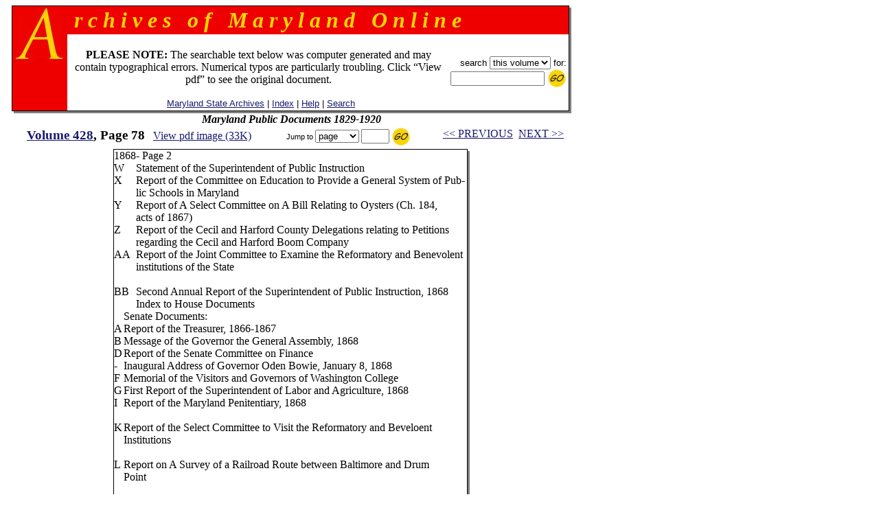

--- FILE ---
content_type: text/html
request_url: https://msa.maryland.gov/megafile/msa/speccol/sc2900/sc2908/000001/000428/html/am428--78.html
body_size: 14071
content:

<html>
<head>
<title>Archives of Maryland, Volume  0428, Page 0078 - Maryland Public Documents 1829-1920</title>
<LINK REL=stylesheet HREF="/megafile/msa/speccol/sc2900/sc2908/html/styles.css" TYPE="text/css">
<script src="../../../js/jump.js"></script>
</head>
<BODY text="black" link="#191970" vlink="#CD0000" bgColor="white">
<center>
<FORM METHOD=get ACTION="https://query.msa.maryland.gov/texis/search" style="margin:0;">

<table width="98%" cellspacing="0" cellpadding="0" border="0">
<tr>
	<td rowspan="4" width="1" bgcolor="black"><img src="../../../images/clear.gif" width="1" height="1" alt="clear space"></td>
	<td colspan="2" bgcolor="black" height="1"><img src="../../../images/clear.gif" width="1" height="1" alt="clear space"></td>
	<td rowspan="4" bgcolor="black" width="1"><img src="../../../images/clear.gif" width="1" height="1" alt="clear space"></td>
	<td rowspan="5" valign="top" bgcolor="gray" width="3"><img src="../../../images/white.gif" width="3" height="3" alt="white space"></td>
</tr>
<tr>
<td rowspan="2" valign="top" bgcolor="#EE0000" width="80" align="right">
		<IMG height="80" alt="A" src="../../../images/a.gif" width="80"></TD>
    <TD width="100%" bgColor="#EE0000">
      <TABLE cellPadding=0 width="80%" border="0">
        <TBODY>
        <TR>
          <TD><B><I><font size="+3" face="century schoolbook" color="#FFD700">
&nbsp;r&nbsp;c&nbsp;h&nbsp;i&nbsp;v&nbsp;e&nbsp;s&nbsp;&nbsp;&nbsp;o&nbsp;f&nbsp;&nbsp;&nbsp;M&nbsp;a&nbsp;r&nbsp;y&nbsp;l&nbsp;a&nbsp;n&nbsp;d&nbsp;&nbsp;&nbsp;O&nbsp;n&nbsp;l&nbsp;i&nbsp;n&nbsp;e
</font></I></B></TD></TR></TBODY></TABLE>
	</td>
</tr>
<tr>
<!--htdig_noindex-->
	<td width="100%" height="50">
		<table width="100%">
		<tr><td align="center"><br>
 <font-size="+1"><b>PLEASE NOTE:</b> The searchable text below was computer generated and may contain typographical errors. Numerical typos are particularly troubling. Click �View pdf� to see the original document. </font>
<br><br>
		    <span class="hel">&nbsp;
		    <a href="http://www.mdsa.net">Maryland State Archives</a> |
		    <a href="/megafile/msa/speccol/sc2900/sc2908/html/index.html">Index</a> |  	
		    <a href="/megafile/msa/speccol/sc2900/sc2908/html/help.html">Help</a> |    		
		    <a href="/megafile/msa/speccol/sc2900/sc2908/html/search.html">Search</a></span></td> 	

		    <td align="right"><span class="hel"><nobr>search 
<!--/htdig_noindex-->

<INPUT TYPE="HIDDEN" NAME="dropXSL" VALUE="html">
<INPUT TYPE=hidden NAME=opts VALUE="adv">
<INPUT TYPE=hidden NAME=pr VALUE="aom_coll">


<select name="uq">

       <option value="http://aomol.msa.maryland.gov/000001/000428/*">this volume
       <option value="http://aomol.msa.maryland.gov/*">all volumes

</select>       for:</nobr><BR>

<nobr><input type="text" name="query" size="15">
<input type="image" src="../../../images/submitimg.gif" align="absmiddle" border="0"  name="input" alt="Submit your search"></nobr>

<!-- End of replacement html to accomodate the google search appliance -->

	</span></td></tr>
	</table>

</td></tr>
<tr><td colspan="2" height="1" bgcolor="black"><img src="../../../images/clear.gif" width="1" height="1" alt="clear space"></td></tr>
<tr><td colspan="4" height="3" bgcolor="gray"><img src="../../../images/white.gif" width="3" height="3" alt="white space"></td></tr>
</table>
</form>

<i><B>Maryland Public Documents 1829-1920</B></i><br>
<!--htdig_noindex-->
	<table width="100%">

	<tr><td align="center" nowrap="nowrap"  valign="top">
	    <span class="timlg2"><a href="./index.html">
	    Volume  428</a>, Page 78</span>&nbsp;&nbsp;
<!--/htdig_noindex-->
<span class="timsm1"><a href="../pdf/am428--78.pdf">View pdf image (33K)</a></span></td>
	<td align="center" valign="top" nowrap="nowrap">
	<form onsubmit="return jump(event, this);" style="margin:0;">
	<input type="hidden" name="basedir" value="/megafile/msa/speccol/sc2900/sc2908/">
	<input type="hidden" name="volume" value="000428">
<!--htdig_noindex-->
	<span class="helsm"><nobr>&nbsp;Jump to
<select name="type"><option>page</option><option>volume</option></select>
<input type="text" name="number" size="3">
<input type="image" src="../../../images/submitimg.gif" align="absmiddle" border="0"  name="input" alt="Submit you search">&nbsp;</nobr></span></form></td>
<td valign="top" nowrap="nowrap" align="center"><span class="timsm1"><nobr>
<!--/htdig_noindex-->
&nbsp;&nbsp;<a href="am428--77.html">&lt;&lt; PREVIOUS</a>&nbsp;&nbsp;<a href="am428--79.html">NEXT &gt;&gt;</a>

</nobr></span>
		</td>
	</tr>
	</table>


<table cellpadding="0" cellspacing="0" border="0">
<tr>
	<td rowspan="3" width="1" bgcolor="black"><img src="../../../images/clear.gif" width="1" height="1" alt="clear space"></td>
	<td colspan="2" bgcolor="black" height="1"><img src="../../../images/clear.gif" width="1" height="1" alt="clear space"></td>
	<td rowspan="3" bgcolor="black" width="1"><img src="../../../images/clear.gif" width="1" height="1" alt="clear space"></td>
	<td rowspan="4" valign="top" bgcolor="gray" width="3"><img src="../../../images/white.gif" width="3" height="3" alt="white space"></td>
</tr>
<tr>
	<td>
<TABLE BORDER="0" CELLSPACING="0" CELLPADDING="0">
<TR>
<TD VALIGN=TOP NOWRAP>
<P>1868
</TD>
<TD VALIGN=TOP NOWRAP>
<P>- Page 2
</TD>
</TR>
<TR>
<TD VALIGN=TOP NOWRAP>
<P>W
</TD>
<TD VALIGN=TOP NOWRAP>
<P>Statement of the Superintendent of Public  Instruction
</TD>
</TR>
<TR>
<TD VALIGN=TOP NOWRAP>
<P>X
</TD>
<TD VALIGN=TOP NOWRAP>
<P>Report of the Committee on Education to Provide a General System of Pub-
</TD>
</TR>
<TR>
<TD VALIGN=TOP NOWRAP>
&nbsp
</TD>
<TD VALIGN=TOP NOWRAP>
<P>lic Schools in Maryland
</TD>
</TR>
<TR>
<TD VALIGN=TOP NOWRAP>
<P>Y
</TD>
<TD VALIGN=TOP NOWRAP>
<P>Report of A Select Committee on A Bill Relating to Oysters (Ch. 184,
</TD>
</TR>
<TR>
<TD VALIGN=TOP NOWRAP>
&nbsp
</TD>
<TD VALIGN=TOP NOWRAP>
<P>acts of 1867)
</TD>
</TR>
<TR>
<TD VALIGN=TOP NOWRAP>
<P>Z
</TD>
<TD VALIGN=TOP NOWRAP>
<P>Report of the Cecil and Harford County Delegations relating to Petitions
</TD>
</TR>
<TR>
<TD VALIGN=TOP NOWRAP>
&nbsp
</TD>
<TD VALIGN=TOP NOWRAP>
<P>regarding the Cecil and Harford Boom Company
</TD>
</TR>
<TR>
<TD VALIGN=TOP NOWRAP>
<P>AA
</TD>
<TD VALIGN=TOP NOWRAP>
<P>Report of the Joint Committee to Examine the Reformatory and Benevolent
</TD>
</TR>
<TR>
<TD VALIGN=TOP NOWRAP>
&nbsp
</TD>
<TD VALIGN=TOP NOWRAP>
<P>institutions of the State
</TD>
</TR>
<TR>
<TD VALIGN=TOP NOWRAP>
&nbsp
</TD>
<TD VALIGN=TOP NOWRAP>
&nbsp
</TD>
</TR>
<TR>
<TD VALIGN=TOP NOWRAP>
<P>BB
</TD>
<TD VALIGN=TOP NOWRAP>
<P>Second Annual Report of the Superintendent of Public Instruction, 1868
</TD>
</TR>
<TR>
<TD VALIGN=TOP NOWRAP>
&nbsp
</TD>
<TD VALIGN=TOP NOWRAP>
<P>Index to House Documents
</TD>
</TR>
</TABLE>
<TABLE BORDER="0" CELLSPACING="0" CELLPADDING="0">
<TR>
<TD VALIGN=TOP NOWRAP>
&nbsp
</TD>
<TD VALIGN=TOP NOWRAP>
<P>Senate Documents:
</TD>
</TR>
<TR>
<TD VALIGN=TOP NOWRAP>
<P>A
</TD>
<TD VALIGN=TOP NOWRAP>
<P>Report of the Treasurer, 1866-1867
</TD>
</TR>
<TR>
<TD VALIGN=TOP NOWRAP>
<P>B
</TD>
<TD VALIGN=TOP NOWRAP>
<P>Message of the Governor the General Assembly, 1868
</TD>
</TR>
<TR>
<TD VALIGN=TOP NOWRAP>
<P>D
</TD>
<TD VALIGN=TOP NOWRAP>
<P>Report of the Senate Committee on Finance
</TD>
</TR>
<TR>
<TD VALIGN=TOP NOWRAP>
<P>-
</TD>
<TD VALIGN=TOP NOWRAP>
<P>Inaugural Address of Governor Oden Bowie, January 8, 1868
</TD>
</TR>
<TR>
<TD VALIGN=TOP NOWRAP>
<P>F
</TD>
<TD VALIGN=TOP NOWRAP>
<P>Memorial of the Visitors and Governors of Washington College
</TD>
</TR>
<TR>
<TD VALIGN=TOP NOWRAP>
<P>G
</TD>
<TD VALIGN=TOP NOWRAP>
<P>First Report of the Superintendent of Labor and Agriculture, 1868
</TD>
</TR>
<TR>
<TD VALIGN=TOP NOWRAP>
<P>I
</TD>
<TD VALIGN=TOP NOWRAP>
<P>Report of the Maryland Penitentiary, 1868
</TD>
</TR>
<TR>
<TD VALIGN=TOP NOWRAP>
&nbsp
</TD>
<TD VALIGN=TOP NOWRAP>
&nbsp
</TD>
</TR>
<TR>
<TD VALIGN=TOP NOWRAP>
<P>K
</TD>
<TD VALIGN=TOP NOWRAP>
<P>Report of the Select Committee to Visit the Reformatory and Beveloent
</TD>
</TR>
<TR>
<TD VALIGN=TOP NOWRAP>
&nbsp
</TD>
<TD VALIGN=TOP NOWRAP>
<P>Institutions
</TD>
</TR>
<TR>
<TD VALIGN=TOP NOWRAP>
&nbsp
</TD>
<TD VALIGN=TOP NOWRAP>
&nbsp
</TD>
</TR>
<TR>
<TD VALIGN=TOP NOWRAP>
<P>L
</TD>
<TD VALIGN=TOP NOWRAP>
<P>Report on A Survey of a Railroad Route between Baltimore and Drum
</TD>
</TR>
<TR>
<TD VALIGN=TOP NOWRAP>
&nbsp
</TD>
<TD VALIGN=TOP NOWRAP>
<P>Point
</TD>
</TR>
<TR>
<TD VALIGN=TOP NOWRAP>
&nbsp
</TD>
<TD VALIGN=TOP NOWRAP>
&nbsp
</TD>
</TR>
<TR>
<TD VALIGN=TOP NOWRAP>
&nbsp
</TD>
<TD VALIGN=TOP NOWRAP>
&nbsp
</TD>
</TR>
<TR>
<TD VALIGN=TOP NOWRAP>
<P>M
</TD>
<TD VALIGN=TOP NOWRAP>
<P>Communication of the Comptroller on Amounts Paid for Bounties
</TD>
</TR>
<TR>
<TD VALIGN=TOP NOWRAP>
<P>N
</TD>
<TD VALIGN=TOP NOWRAP>
<P>Report of the Joint Committee to Visit the Reformatory and Benevolent
</TD>
</TR>
<TR>
<TD VALIGN=TOP NOWRAP>
&nbsp
</TD>
<TD VALIGN=TOP NOWRAP>
<P>Institutions of the State
</TD>
</TR>
<TR>
<TD VALIGN=TOP NOWRAP>
&nbsp
</TD>
<TD VALIGN=TOP NOWRAP>
&nbsp
</TD>
</TR>
<TR>
<TD VALIGN=TOP NOWRAP>
&nbsp
</TD>
<TD VALIGN=TOP NOWRAP>
&nbsp
</TD>
</TR>
<TR>
<TD VALIGN=TOP NOWRAP>
&nbsp
</TD>
<TD VALIGN=TOP NOWRAP>
<P>Index to Senate Documents
</TD>
</TR>
</TABLE>
<br><br>&nbsp;
	</td>
	<td width="3"><img src="../../../images/clear.gif" width="3" height="1" alt="clear space"></td></tr>
<tr>	<td colspan="2" height="1" bgcolor="black">
	<img src="../../../images/clear.gif" width="1" height="1" alt="clear space"></td></tr>
<tr>	<td colspan="4" height="3" bgcolor="gray">
	<img src="../../../images/white.gif" width="3" height="3" alt="white space"></td></tr></table><BR>

<!--htdig_noindex--><span class="timsm1">Please view image to verify text.  To report an error, please <a href="mailto:mdlegal@mdarchives.state.md.us?subject=Volume  000428, Page 78">contact us.</a></span><br><!--/htdig_noindex--><i><B>Maryland Public Documents 1829-1920</B></i><br>
<!--htdig_noindex-->
	<table width="100%">

	<tr><td align="center" nowrap="nowrap"  valign="top">
	    <span class="timlg2"><a href="./index.html">
	    Volume  428</a>, Page 78</span>&nbsp;&nbsp;
<!--/htdig_noindex-->
<span class="timsm1"><a href="../pdf/am428--78.pdf">View pdf image (33K)</a></span></td>
	<td align="center" valign="top" nowrap="nowrap">
	<form onsubmit="return jump(event, this);" style="margin:0;">
	<input type="hidden" name="basedir" value="/megafile/msa/speccol/sc2900/sc2908/">
	<input type="hidden" name="volume" value="000428">
<!--htdig_noindex-->
	<span class="helsm"><nobr>&nbsp;Jump to
<select name="type"><option>page</option><option>volume</option></select>
<input type="text" name="number" size="3">
<input type="image" src="../../../images/submitimg.gif" align="absmiddle" border="0"  name="input" alt="Submit you search">&nbsp;</nobr></span></form></td>
<td valign="top" nowrap="nowrap" align="center"><span class="timsm1"><nobr>
<!--/htdig_noindex-->
&nbsp;&nbsp;<a href="am428--77.html">&lt;&lt; PREVIOUS</a>&nbsp;&nbsp;<a href="am428--79.html">NEXT &gt;&gt;</a>

</nobr></span>
		</td>
	</tr>
	</table>

<!--htdig_noindex-->
<center>
<p><table border=0  align=center>
<tr>
<td>
<P>
<br>
<b>
This web site is presented for reference purposes under the doctrine of fair use.  When this material is used, in whole or in part, proper citation and credit must be attributed to the Maryland State Archives. PLEASE NOTE: The site may contain material from other sources which may be under copyright. Rights assessment, and full originating source citation, is the responsibility of the user.
</b>
<hr>
<p align="center">
<font color="#000000" style="font-family: sans serif,verdana; font-size: 10pt"><a href="http://feedback.msa.maryland.gov/" target="_top"><b>Tell Us What You Think About the Maryland State Archives Website!</b></a></p>

<HR>
<div style="text-align:center;">
	<ul style="list-style: none; line-height: 1.8em;">
	<li style="display: inline;">
<A HREF="https://msa.maryland.gov">Archives' Home Page</A></li>&nbsp;&nbsp;&nbsp;|&nbsp;&nbsp;&nbsp;
	<li style="display: inline;">
<A HREF="https://msa.maryland.gov/msa/mdmanual/html/mmtoc.html"><I>Maryland Manual On-Line</I></A></li>&nbsp;&nbsp;&nbsp;|&nbsp;&nbsp;&nbsp;
	<li style="display: inline;">
<A HREF="http://guide.msa.maryland.gov/pages/viewer.aspx?page=topviewed">Reference &amp; Research</A></li>&nbsp;&nbsp;&nbsp;|&nbsp;&nbsp;&nbsp;<br/>
<li style="display: inline;">
<a href="https://query.msa.maryland.gov/texis/search">Search the Archives</a></li>&nbsp;&nbsp;&nbsp;|&nbsp;&nbsp;&nbsp;
<li style="display: inline;">
<a href="https://msa.maryland.gov/msa/main/html/education.html">Students &amp; Teachers</a></li>&nbsp;&nbsp;&nbsp;|&nbsp;&nbsp;&nbsp;
<li style="display: inline;">
<A HREF="http://aomol.msa.maryland.gov/"><I>Archives of Maryland Online</i></A></li>
	</ul></div>

<br/>
<div align="center"><B><A HREF="https://governor.maryland.gov/">Governor</A>&nbsp;&nbsp;&nbsp;&nbsp;
<A HREF="https://mgaleg.maryland.gov/mgawebsite">General Assembly</A>&nbsp;&nbsp;&nbsp;&nbsp;<A HREF="https://courts.maryland.gov/">Judiciary</A> &nbsp;&nbsp;&nbsp;&nbsp;<A HREF="https://maryland.gov"><FONT SIZE="-1"><b>Maryland.Gov</b></FONT></A></B></div>
<P>
</td>
</tr>
</table></p>

<p><i>An <b>Archives of Maryland</b> electronic publication. <BR>For information contact
<a href="mailto:mdlegal@mdarchives.state.md.us?subject=Volume  000428, Page 78">mdlegal@mdarchives.state.md.us</a>.</i></p>
<I>&copy;Copyright&nbsp;
November 18, 2025<BR>Maryland State Archives</I>
<!--/htdig_noindex-->
</center>
</body>
</html>